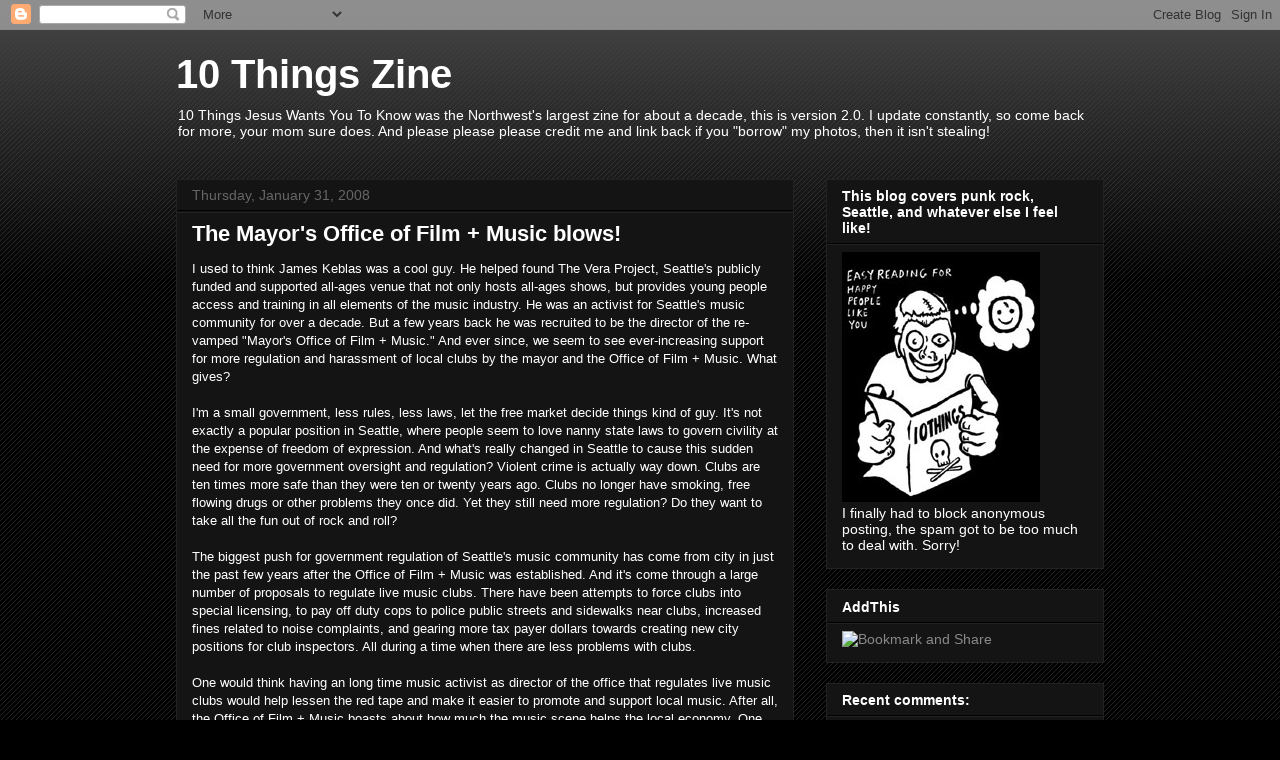

--- FILE ---
content_type: text/html; charset=UTF-8
request_url: https://10thingszine.blogspot.com/2008/01/mayors-office-of-film-music-blows.html?showComment=1201997340000
body_size: 18206
content:
<!DOCTYPE html>
<html class='v2' dir='ltr' lang='en-US'>
<head>
<link href='https://www.blogger.com/static/v1/widgets/335934321-css_bundle_v2.css' rel='stylesheet' type='text/css'/>
<meta content='width=1100' name='viewport'/>
<meta content='text/html; charset=UTF-8' http-equiv='Content-Type'/>
<meta content='blogger' name='generator'/>
<link href='https://10thingszine.blogspot.com/favicon.ico' rel='icon' type='image/x-icon'/>
<link href='http://10thingszine.blogspot.com/2008/01/mayors-office-of-film-music-blows.html' rel='canonical'/>
<link rel="alternate" type="application/atom+xml" title="10 Things Zine - Atom" href="https://10thingszine.blogspot.com/feeds/posts/default" />
<link rel="alternate" type="application/rss+xml" title="10 Things Zine - RSS" href="https://10thingszine.blogspot.com/feeds/posts/default?alt=rss" />
<link rel="service.post" type="application/atom+xml" title="10 Things Zine - Atom" href="https://www.blogger.com/feeds/6869535899744508416/posts/default" />

<link rel="alternate" type="application/atom+xml" title="10 Things Zine - Atom" href="https://10thingszine.blogspot.com/feeds/7111216984386618745/comments/default" />
<!--Can't find substitution for tag [blog.ieCssRetrofitLinks]-->
<meta content='http://10thingszine.blogspot.com/2008/01/mayors-office-of-film-music-blows.html' property='og:url'/>
<meta content='The Mayor&#39;s Office of Film + Music blows!' property='og:title'/>
<meta content='I used to think James Keblas was a cool guy. He helped found The Vera Project, Seattle&#39;s publicly funded and supported all-ages venue that n...' property='og:description'/>
<title>10 Things Zine: The Mayor's Office of Film + Music blows!</title>
<style id='page-skin-1' type='text/css'><!--
/*
-----------------------------------------------
Blogger Template Style
Name:     Awesome Inc.
Designer: Tina Chen
URL:      tinachen.org
----------------------------------------------- */
/* Content
----------------------------------------------- */
body {
font: normal normal 13px Arial, Tahoma, Helvetica, FreeSans, sans-serif;
color: #ffffff;
background: #000000 url(//www.blogblog.com/1kt/awesomeinc/body_background_dark.png) repeat scroll top left;
}
html body .content-outer {
min-width: 0;
max-width: 100%;
width: 100%;
}
a:link {
text-decoration: none;
color: #888888;
}
a:visited {
text-decoration: none;
color: #444444;
}
a:hover {
text-decoration: underline;
color: #cccccc;
}
.body-fauxcolumn-outer .cap-top {
position: absolute;
z-index: 1;
height: 276px;
width: 100%;
background: transparent url(//www.blogblog.com/1kt/awesomeinc/body_gradient_dark.png) repeat-x scroll top left;
_background-image: none;
}
/* Columns
----------------------------------------------- */
.content-inner {
padding: 0;
}
.header-inner .section {
margin: 0 16px;
}
.tabs-inner .section {
margin: 0 16px;
}
.main-inner {
padding-top: 30px;
}
.main-inner .column-center-inner,
.main-inner .column-left-inner,
.main-inner .column-right-inner {
padding: 0 5px;
}
*+html body .main-inner .column-center-inner {
margin-top: -30px;
}
#layout .main-inner .column-center-inner {
margin-top: 0;
}
/* Header
----------------------------------------------- */
.header-outer {
margin: 0 0 0 0;
background: transparent none repeat scroll 0 0;
}
.Header h1 {
font: normal bold 40px Arial, Tahoma, Helvetica, FreeSans, sans-serif;
color: #ffffff;
text-shadow: 0 0 -1px #000000;
}
.Header h1 a {
color: #ffffff;
}
.Header .description {
font: normal normal 14px Arial, Tahoma, Helvetica, FreeSans, sans-serif;
color: #ffffff;
}
.header-inner .Header .titlewrapper,
.header-inner .Header .descriptionwrapper {
padding-left: 0;
padding-right: 0;
margin-bottom: 0;
}
.header-inner .Header .titlewrapper {
padding-top: 22px;
}
/* Tabs
----------------------------------------------- */
.tabs-outer {
overflow: hidden;
position: relative;
background: #141414 none repeat scroll 0 0;
}
#layout .tabs-outer {
overflow: visible;
}
.tabs-cap-top, .tabs-cap-bottom {
position: absolute;
width: 100%;
border-top: 1px solid #222222;
}
.tabs-cap-bottom {
bottom: 0;
}
.tabs-inner .widget li a {
display: inline-block;
margin: 0;
padding: .6em 1.5em;
font: normal bold 14px Arial, Tahoma, Helvetica, FreeSans, sans-serif;
color: #ffffff;
border-top: 1px solid #222222;
border-bottom: 1px solid #222222;
border-left: 1px solid #222222;
height: 16px;
line-height: 16px;
}
.tabs-inner .widget li:last-child a {
border-right: 1px solid #222222;
}
.tabs-inner .widget li.selected a, .tabs-inner .widget li a:hover {
background: #444444 none repeat-x scroll 0 -100px;
color: #ffffff;
}
/* Headings
----------------------------------------------- */
h2 {
font: normal bold 14px Arial, Tahoma, Helvetica, FreeSans, sans-serif;
color: #ffffff;
}
/* Widgets
----------------------------------------------- */
.main-inner .section {
margin: 0 27px;
padding: 0;
}
.main-inner .column-left-outer,
.main-inner .column-right-outer {
margin-top: 0;
}
#layout .main-inner .column-left-outer,
#layout .main-inner .column-right-outer {
margin-top: 0;
}
.main-inner .column-left-inner,
.main-inner .column-right-inner {
background: transparent none repeat 0 0;
-moz-box-shadow: 0 0 0 rgba(0, 0, 0, .2);
-webkit-box-shadow: 0 0 0 rgba(0, 0, 0, .2);
-goog-ms-box-shadow: 0 0 0 rgba(0, 0, 0, .2);
box-shadow: 0 0 0 rgba(0, 0, 0, .2);
-moz-border-radius: 0;
-webkit-border-radius: 0;
-goog-ms-border-radius: 0;
border-radius: 0;
}
#layout .main-inner .column-left-inner,
#layout .main-inner .column-right-inner {
margin-top: 0;
}
.sidebar .widget {
font: normal normal 14px Arial, Tahoma, Helvetica, FreeSans, sans-serif;
color: #ffffff;
}
.sidebar .widget a:link {
color: #888888;
}
.sidebar .widget a:visited {
color: #444444;
}
.sidebar .widget a:hover {
color: #cccccc;
}
.sidebar .widget h2 {
text-shadow: 0 0 -1px #000000;
}
.main-inner .widget {
background-color: #141414;
border: 1px solid #222222;
padding: 0 15px 15px;
margin: 20px -16px;
-moz-box-shadow: 0 0 0 rgba(0, 0, 0, .2);
-webkit-box-shadow: 0 0 0 rgba(0, 0, 0, .2);
-goog-ms-box-shadow: 0 0 0 rgba(0, 0, 0, .2);
box-shadow: 0 0 0 rgba(0, 0, 0, .2);
-moz-border-radius: 0;
-webkit-border-radius: 0;
-goog-ms-border-radius: 0;
border-radius: 0;
}
.main-inner .widget h2 {
margin: 0 -15px;
padding: .6em 15px .5em;
border-bottom: 1px solid #000000;
}
.footer-inner .widget h2 {
padding: 0 0 .4em;
border-bottom: 1px solid #000000;
}
.main-inner .widget h2 + div, .footer-inner .widget h2 + div {
border-top: 1px solid #222222;
padding-top: 8px;
}
.main-inner .widget .widget-content {
margin: 0 -15px;
padding: 7px 15px 0;
}
.main-inner .widget ul, .main-inner .widget #ArchiveList ul.flat {
margin: -8px -15px 0;
padding: 0;
list-style: none;
}
.main-inner .widget #ArchiveList {
margin: -8px 0 0;
}
.main-inner .widget ul li, .main-inner .widget #ArchiveList ul.flat li {
padding: .5em 15px;
text-indent: 0;
color: #666666;
border-top: 1px solid #222222;
border-bottom: 1px solid #000000;
}
.main-inner .widget #ArchiveList ul li {
padding-top: .25em;
padding-bottom: .25em;
}
.main-inner .widget ul li:first-child, .main-inner .widget #ArchiveList ul.flat li:first-child {
border-top: none;
}
.main-inner .widget ul li:last-child, .main-inner .widget #ArchiveList ul.flat li:last-child {
border-bottom: none;
}
.post-body {
position: relative;
}
.main-inner .widget .post-body ul {
padding: 0 2.5em;
margin: .5em 0;
list-style: disc;
}
.main-inner .widget .post-body ul li {
padding: 0.25em 0;
margin-bottom: .25em;
color: #ffffff;
border: none;
}
.footer-inner .widget ul {
padding: 0;
list-style: none;
}
.widget .zippy {
color: #666666;
}
/* Posts
----------------------------------------------- */
body .main-inner .Blog {
padding: 0;
margin-bottom: 1em;
background-color: transparent;
border: none;
-moz-box-shadow: 0 0 0 rgba(0, 0, 0, 0);
-webkit-box-shadow: 0 0 0 rgba(0, 0, 0, 0);
-goog-ms-box-shadow: 0 0 0 rgba(0, 0, 0, 0);
box-shadow: 0 0 0 rgba(0, 0, 0, 0);
}
.main-inner .section:last-child .Blog:last-child {
padding: 0;
margin-bottom: 1em;
}
.main-inner .widget h2.date-header {
margin: 0 -15px 1px;
padding: 0 0 0 0;
font: normal normal 14px Arial, Tahoma, Helvetica, FreeSans, sans-serif;
color: #666666;
background: transparent none no-repeat scroll top left;
border-top: 0 solid #222222;
border-bottom: 1px solid #000000;
-moz-border-radius-topleft: 0;
-moz-border-radius-topright: 0;
-webkit-border-top-left-radius: 0;
-webkit-border-top-right-radius: 0;
border-top-left-radius: 0;
border-top-right-radius: 0;
position: static;
bottom: 100%;
right: 15px;
text-shadow: 0 0 -1px #000000;
}
.main-inner .widget h2.date-header span {
font: normal normal 14px Arial, Tahoma, Helvetica, FreeSans, sans-serif;
display: block;
padding: .5em 15px;
border-left: 0 solid #222222;
border-right: 0 solid #222222;
}
.date-outer {
position: relative;
margin: 30px 0 20px;
padding: 0 15px;
background-color: #141414;
border: 1px solid #222222;
-moz-box-shadow: 0 0 0 rgba(0, 0, 0, .2);
-webkit-box-shadow: 0 0 0 rgba(0, 0, 0, .2);
-goog-ms-box-shadow: 0 0 0 rgba(0, 0, 0, .2);
box-shadow: 0 0 0 rgba(0, 0, 0, .2);
-moz-border-radius: 0;
-webkit-border-radius: 0;
-goog-ms-border-radius: 0;
border-radius: 0;
}
.date-outer:first-child {
margin-top: 0;
}
.date-outer:last-child {
margin-bottom: 20px;
-moz-border-radius-bottomleft: 0;
-moz-border-radius-bottomright: 0;
-webkit-border-bottom-left-radius: 0;
-webkit-border-bottom-right-radius: 0;
-goog-ms-border-bottom-left-radius: 0;
-goog-ms-border-bottom-right-radius: 0;
border-bottom-left-radius: 0;
border-bottom-right-radius: 0;
}
.date-posts {
margin: 0 -15px;
padding: 0 15px;
clear: both;
}
.post-outer, .inline-ad {
border-top: 1px solid #222222;
margin: 0 -15px;
padding: 15px 15px;
}
.post-outer {
padding-bottom: 10px;
}
.post-outer:first-child {
padding-top: 0;
border-top: none;
}
.post-outer:last-child, .inline-ad:last-child {
border-bottom: none;
}
.post-body {
position: relative;
}
.post-body img {
padding: 8px;
background: #222222;
border: 1px solid transparent;
-moz-box-shadow: 0 0 0 rgba(0, 0, 0, .2);
-webkit-box-shadow: 0 0 0 rgba(0, 0, 0, .2);
box-shadow: 0 0 0 rgba(0, 0, 0, .2);
-moz-border-radius: 0;
-webkit-border-radius: 0;
border-radius: 0;
}
h3.post-title, h4 {
font: normal bold 22px Arial, Tahoma, Helvetica, FreeSans, sans-serif;
color: #ffffff;
}
h3.post-title a {
font: normal bold 22px Arial, Tahoma, Helvetica, FreeSans, sans-serif;
color: #ffffff;
}
h3.post-title a:hover {
color: #cccccc;
text-decoration: underline;
}
.post-header {
margin: 0 0 1em;
}
.post-body {
line-height: 1.4;
}
.post-outer h2 {
color: #ffffff;
}
.post-footer {
margin: 1.5em 0 0;
}
#blog-pager {
padding: 15px;
font-size: 120%;
background-color: #141414;
border: 1px solid #222222;
-moz-box-shadow: 0 0 0 rgba(0, 0, 0, .2);
-webkit-box-shadow: 0 0 0 rgba(0, 0, 0, .2);
-goog-ms-box-shadow: 0 0 0 rgba(0, 0, 0, .2);
box-shadow: 0 0 0 rgba(0, 0, 0, .2);
-moz-border-radius: 0;
-webkit-border-radius: 0;
-goog-ms-border-radius: 0;
border-radius: 0;
-moz-border-radius-topleft: 0;
-moz-border-radius-topright: 0;
-webkit-border-top-left-radius: 0;
-webkit-border-top-right-radius: 0;
-goog-ms-border-top-left-radius: 0;
-goog-ms-border-top-right-radius: 0;
border-top-left-radius: 0;
border-top-right-radius-topright: 0;
margin-top: 1em;
}
.blog-feeds, .post-feeds {
margin: 1em 0;
text-align: center;
color: #ffffff;
}
.blog-feeds a, .post-feeds a {
color: #888888;
}
.blog-feeds a:visited, .post-feeds a:visited {
color: #444444;
}
.blog-feeds a:hover, .post-feeds a:hover {
color: #cccccc;
}
.post-outer .comments {
margin-top: 2em;
}
/* Comments
----------------------------------------------- */
.comments .comments-content .icon.blog-author {
background-repeat: no-repeat;
background-image: url([data-uri]);
}
.comments .comments-content .loadmore a {
border-top: 1px solid #222222;
border-bottom: 1px solid #222222;
}
.comments .continue {
border-top: 2px solid #222222;
}
/* Footer
----------------------------------------------- */
.footer-outer {
margin: -0 0 -1px;
padding: 0 0 0;
color: #ffffff;
overflow: hidden;
}
.footer-fauxborder-left {
border-top: 1px solid #222222;
background: #141414 none repeat scroll 0 0;
-moz-box-shadow: 0 0 0 rgba(0, 0, 0, .2);
-webkit-box-shadow: 0 0 0 rgba(0, 0, 0, .2);
-goog-ms-box-shadow: 0 0 0 rgba(0, 0, 0, .2);
box-shadow: 0 0 0 rgba(0, 0, 0, .2);
margin: 0 -0;
}
/* Mobile
----------------------------------------------- */
body.mobile {
background-size: auto;
}
.mobile .body-fauxcolumn-outer {
background: transparent none repeat scroll top left;
}
*+html body.mobile .main-inner .column-center-inner {
margin-top: 0;
}
.mobile .main-inner .widget {
padding: 0 0 15px;
}
.mobile .main-inner .widget h2 + div,
.mobile .footer-inner .widget h2 + div {
border-top: none;
padding-top: 0;
}
.mobile .footer-inner .widget h2 {
padding: 0.5em 0;
border-bottom: none;
}
.mobile .main-inner .widget .widget-content {
margin: 0;
padding: 7px 0 0;
}
.mobile .main-inner .widget ul,
.mobile .main-inner .widget #ArchiveList ul.flat {
margin: 0 -15px 0;
}
.mobile .main-inner .widget h2.date-header {
right: 0;
}
.mobile .date-header span {
padding: 0.4em 0;
}
.mobile .date-outer:first-child {
margin-bottom: 0;
border: 1px solid #222222;
-moz-border-radius-topleft: 0;
-moz-border-radius-topright: 0;
-webkit-border-top-left-radius: 0;
-webkit-border-top-right-radius: 0;
-goog-ms-border-top-left-radius: 0;
-goog-ms-border-top-right-radius: 0;
border-top-left-radius: 0;
border-top-right-radius: 0;
}
.mobile .date-outer {
border-color: #222222;
border-width: 0 1px 1px;
}
.mobile .date-outer:last-child {
margin-bottom: 0;
}
.mobile .main-inner {
padding: 0;
}
.mobile .header-inner .section {
margin: 0;
}
.mobile .post-outer, .mobile .inline-ad {
padding: 5px 0;
}
.mobile .tabs-inner .section {
margin: 0 10px;
}
.mobile .main-inner .widget h2 {
margin: 0;
padding: 0;
}
.mobile .main-inner .widget h2.date-header span {
padding: 0;
}
.mobile .main-inner .widget .widget-content {
margin: 0;
padding: 7px 0 0;
}
.mobile #blog-pager {
border: 1px solid transparent;
background: #141414 none repeat scroll 0 0;
}
.mobile .main-inner .column-left-inner,
.mobile .main-inner .column-right-inner {
background: transparent none repeat 0 0;
-moz-box-shadow: none;
-webkit-box-shadow: none;
-goog-ms-box-shadow: none;
box-shadow: none;
}
.mobile .date-posts {
margin: 0;
padding: 0;
}
.mobile .footer-fauxborder-left {
margin: 0;
border-top: inherit;
}
.mobile .main-inner .section:last-child .Blog:last-child {
margin-bottom: 0;
}
.mobile-index-contents {
color: #ffffff;
}
.mobile .mobile-link-button {
background: #888888 none repeat scroll 0 0;
}
.mobile-link-button a:link, .mobile-link-button a:visited {
color: #ffffff;
}
.mobile .tabs-inner .PageList .widget-content {
background: transparent;
border-top: 1px solid;
border-color: #222222;
color: #ffffff;
}
.mobile .tabs-inner .PageList .widget-content .pagelist-arrow {
border-left: 1px solid #222222;
}

--></style>
<style id='template-skin-1' type='text/css'><!--
body {
min-width: 960px;
}
.content-outer, .content-fauxcolumn-outer, .region-inner {
min-width: 960px;
max-width: 960px;
_width: 960px;
}
.main-inner .columns {
padding-left: 0;
padding-right: 310px;
}
.main-inner .fauxcolumn-center-outer {
left: 0;
right: 310px;
/* IE6 does not respect left and right together */
_width: expression(this.parentNode.offsetWidth -
parseInt("0") -
parseInt("310px") + 'px');
}
.main-inner .fauxcolumn-left-outer {
width: 0;
}
.main-inner .fauxcolumn-right-outer {
width: 310px;
}
.main-inner .column-left-outer {
width: 0;
right: 100%;
margin-left: -0;
}
.main-inner .column-right-outer {
width: 310px;
margin-right: -310px;
}
#layout {
min-width: 0;
}
#layout .content-outer {
min-width: 0;
width: 800px;
}
#layout .region-inner {
min-width: 0;
width: auto;
}
body#layout div.add_widget {
padding: 8px;
}
body#layout div.add_widget a {
margin-left: 32px;
}
--></style>
<link href='https://www.blogger.com/dyn-css/authorization.css?targetBlogID=6869535899744508416&amp;zx=98bd2ea0-e234-45da-8b1c-2092c706f424' media='none' onload='if(media!=&#39;all&#39;)media=&#39;all&#39;' rel='stylesheet'/><noscript><link href='https://www.blogger.com/dyn-css/authorization.css?targetBlogID=6869535899744508416&amp;zx=98bd2ea0-e234-45da-8b1c-2092c706f424' rel='stylesheet'/></noscript>
<meta name='google-adsense-platform-account' content='ca-host-pub-1556223355139109'/>
<meta name='google-adsense-platform-domain' content='blogspot.com'/>

</head>
<body class='loading variant-dark'>
<div class='navbar section' id='navbar' name='Navbar'><div class='widget Navbar' data-version='1' id='Navbar1'><script type="text/javascript">
    function setAttributeOnload(object, attribute, val) {
      if(window.addEventListener) {
        window.addEventListener('load',
          function(){ object[attribute] = val; }, false);
      } else {
        window.attachEvent('onload', function(){ object[attribute] = val; });
      }
    }
  </script>
<div id="navbar-iframe-container"></div>
<script type="text/javascript" src="https://apis.google.com/js/platform.js"></script>
<script type="text/javascript">
      gapi.load("gapi.iframes:gapi.iframes.style.bubble", function() {
        if (gapi.iframes && gapi.iframes.getContext) {
          gapi.iframes.getContext().openChild({
              url: 'https://www.blogger.com/navbar/6869535899744508416?po\x3d7111216984386618745\x26origin\x3dhttps://10thingszine.blogspot.com',
              where: document.getElementById("navbar-iframe-container"),
              id: "navbar-iframe"
          });
        }
      });
    </script><script type="text/javascript">
(function() {
var script = document.createElement('script');
script.type = 'text/javascript';
script.src = '//pagead2.googlesyndication.com/pagead/js/google_top_exp.js';
var head = document.getElementsByTagName('head')[0];
if (head) {
head.appendChild(script);
}})();
</script>
</div></div>
<div class='body-fauxcolumns'>
<div class='fauxcolumn-outer body-fauxcolumn-outer'>
<div class='cap-top'>
<div class='cap-left'></div>
<div class='cap-right'></div>
</div>
<div class='fauxborder-left'>
<div class='fauxborder-right'></div>
<div class='fauxcolumn-inner'>
</div>
</div>
<div class='cap-bottom'>
<div class='cap-left'></div>
<div class='cap-right'></div>
</div>
</div>
</div>
<div class='content'>
<div class='content-fauxcolumns'>
<div class='fauxcolumn-outer content-fauxcolumn-outer'>
<div class='cap-top'>
<div class='cap-left'></div>
<div class='cap-right'></div>
</div>
<div class='fauxborder-left'>
<div class='fauxborder-right'></div>
<div class='fauxcolumn-inner'>
</div>
</div>
<div class='cap-bottom'>
<div class='cap-left'></div>
<div class='cap-right'></div>
</div>
</div>
</div>
<div class='content-outer'>
<div class='content-cap-top cap-top'>
<div class='cap-left'></div>
<div class='cap-right'></div>
</div>
<div class='fauxborder-left content-fauxborder-left'>
<div class='fauxborder-right content-fauxborder-right'></div>
<div class='content-inner'>
<header>
<div class='header-outer'>
<div class='header-cap-top cap-top'>
<div class='cap-left'></div>
<div class='cap-right'></div>
</div>
<div class='fauxborder-left header-fauxborder-left'>
<div class='fauxborder-right header-fauxborder-right'></div>
<div class='region-inner header-inner'>
<div class='header section' id='header' name='Header'><div class='widget Header' data-version='1' id='Header1'>
<div id='header-inner'>
<div class='titlewrapper'>
<h1 class='title'>
<a href='https://10thingszine.blogspot.com/'>
10 Things Zine
</a>
</h1>
</div>
<div class='descriptionwrapper'>
<p class='description'><span>10 Things Jesus Wants You To Know was the Northwest's largest zine for about a decade, this is version 2.0. I update constantly, so come back for more, your mom sure does. And please please please credit me and link back if you "borrow" my photos, then it isn't stealing!</span></p>
</div>
</div>
</div></div>
</div>
</div>
<div class='header-cap-bottom cap-bottom'>
<div class='cap-left'></div>
<div class='cap-right'></div>
</div>
</div>
</header>
<div class='tabs-outer'>
<div class='tabs-cap-top cap-top'>
<div class='cap-left'></div>
<div class='cap-right'></div>
</div>
<div class='fauxborder-left tabs-fauxborder-left'>
<div class='fauxborder-right tabs-fauxborder-right'></div>
<div class='region-inner tabs-inner'>
<div class='tabs no-items section' id='crosscol' name='Cross-Column'></div>
<div class='tabs no-items section' id='crosscol-overflow' name='Cross-Column 2'></div>
</div>
</div>
<div class='tabs-cap-bottom cap-bottom'>
<div class='cap-left'></div>
<div class='cap-right'></div>
</div>
</div>
<div class='main-outer'>
<div class='main-cap-top cap-top'>
<div class='cap-left'></div>
<div class='cap-right'></div>
</div>
<div class='fauxborder-left main-fauxborder-left'>
<div class='fauxborder-right main-fauxborder-right'></div>
<div class='region-inner main-inner'>
<div class='columns fauxcolumns'>
<div class='fauxcolumn-outer fauxcolumn-center-outer'>
<div class='cap-top'>
<div class='cap-left'></div>
<div class='cap-right'></div>
</div>
<div class='fauxborder-left'>
<div class='fauxborder-right'></div>
<div class='fauxcolumn-inner'>
</div>
</div>
<div class='cap-bottom'>
<div class='cap-left'></div>
<div class='cap-right'></div>
</div>
</div>
<div class='fauxcolumn-outer fauxcolumn-left-outer'>
<div class='cap-top'>
<div class='cap-left'></div>
<div class='cap-right'></div>
</div>
<div class='fauxborder-left'>
<div class='fauxborder-right'></div>
<div class='fauxcolumn-inner'>
</div>
</div>
<div class='cap-bottom'>
<div class='cap-left'></div>
<div class='cap-right'></div>
</div>
</div>
<div class='fauxcolumn-outer fauxcolumn-right-outer'>
<div class='cap-top'>
<div class='cap-left'></div>
<div class='cap-right'></div>
</div>
<div class='fauxborder-left'>
<div class='fauxborder-right'></div>
<div class='fauxcolumn-inner'>
</div>
</div>
<div class='cap-bottom'>
<div class='cap-left'></div>
<div class='cap-right'></div>
</div>
</div>
<!-- corrects IE6 width calculation -->
<div class='columns-inner'>
<div class='column-center-outer'>
<div class='column-center-inner'>
<div class='main section' id='main' name='Main'><div class='widget Blog' data-version='1' id='Blog1'>
<div class='blog-posts hfeed'>

          <div class="date-outer">
        
<h2 class='date-header'><span>Thursday, January 31, 2008</span></h2>

          <div class="date-posts">
        
<div class='post-outer'>
<div class='post hentry uncustomized-post-template' itemprop='blogPost' itemscope='itemscope' itemtype='http://schema.org/BlogPosting'>
<meta content='6869535899744508416' itemprop='blogId'/>
<meta content='7111216984386618745' itemprop='postId'/>
<a name='7111216984386618745'></a>
<h3 class='post-title entry-title' itemprop='name'>
The Mayor's Office of Film + Music blows!
</h3>
<div class='post-header'>
<div class='post-header-line-1'></div>
</div>
<div class='post-body entry-content' id='post-body-7111216984386618745' itemprop='description articleBody'>
I used to think James Keblas was a cool guy. He helped found The Vera Project, Seattle's publicly funded and supported all-ages venue that not only hosts all-ages shows, but provides young people access and training in all elements of the music industry. He was an activist for Seattle's music community for over a decade. But a few years back he was recruited to be the director of the re-vamped "Mayor's Office of Film + Music." And ever since, we seem to see ever-increasing support for more regulation and harassment of local clubs by the mayor and the Office of Film + Music. What gives?<br /><br />I'm a small government, less rules, less laws, let the free market decide things kind of guy. It's not exactly a popular position in Seattle, where people seem to love nanny state laws to govern civility at the expense of freedom of expression. And what's really changed in Seattle to cause this sudden need for more government oversight and regulation? Violent crime is actually way down. Clubs are ten times more safe than they were ten or twenty years ago. Clubs no longer have smoking, free flowing drugs or other problems they once did. Yet they still need more regulation? Do they want to take all the fun out of rock and roll?<br /><br />The biggest push for government regulation of Seattle's music community has come from city in just the past few years after the Office of Film + Music was established. And it's come through a large number of proposals to regulate live music clubs. There have been attempts to force clubs into special licensing, to pay off duty cops to police public streets and sidewalks near clubs, increased fines related to noise complaints, and gearing more tax payer dollars towards creating new city positions for club inspectors. All during a time when there are less problems with clubs.<br /><br />One would think having an long time music activist as director of the office that regulates live music clubs would help lessen the red tape and make it easier to promote and support local music. After all, the Office of Film + Music boasts about how much the music scene helps the local economy. One would hope Keblas would be working against increased club regulations and provide a buffer between the Mayor and the music scene. Sadly, things definitely seem to have gotten worse in the last couple years, rather than better. <span style="font-style:italic;">Is this what it feels like when a small local band you've grown up with sells out?</span> <span style="font-style:italic;">Or when your highschool drug dealer becomes a cop?</span> The transformation from music community advocate to music club cop has been... well... disappointing. Am I making too big of a deal out of the actions of this office in recent years? Maybe.<br /><br />Want to see you your tax dollars at work? Check out the job listing for <a href="http://wald1.seattle.gov/personnel/employmentsystem/PostingDetails.aspx?postingID=11fbe5f1-33bf-470b-a477-5f16c7557c36">Nightlife Regulatory Coordinator</a>. Apparently we are willing to spend $40 an hour for someone to "Design and implement a comprehensive regulatory program regarding nightlife establishments in the City of Seattle which includes outreach, technical assistance and enforcement efforts. Current efforts regarding nightlife are spread across numerous departments and are poorly monitored, coordinated and implemented." This person will "Coordinate the activities of the Joint Enforcement Team (JET), an interdepartmental team responsible for the regulation of the nightlife industry to ensure a safe and vibrant nightlife in the City.  Identify and forward policy recommendations to the JET Policy/Action Team and defend those recommendations." It's a $75,000 a year city job, not bad pay for regulating and harassing local clubs! Just to put it in perspective, the new <span style="font-weight:bold;">Club Czar</span> will be paid a higher salary than your average Seattle teacher, librarian, UW college professor or local nurse. Do you think that's fair? Do you want to see your tax dollars spent on this new position, when we already have building inspectors, fire marshals and police doing the job adequately?<br /><br />Ironically enough, <span style="font-weight:bold;">the Mayor's Office of Film + Music hosted it's first <a href="http://seattle.gov/filmandmusic/happyhour">monthly happy hour</a> last night... AT A NIGHT CLUB!</span> "This will be a great time to learn more about the Film + Music Office, meet new people in our music and film industries and discuss current issues spanning film and music in Seattle." Or so was the plan... the turn out at Moe's however was lackluster and some local music club owners and bookers weren't even invited, so the very real issues that have been everywhere in the Seattle press and most on club owner and music fans' minds over the past year regarding new nightlife ordinances and regulations didn't get aired. Maybe next month? Maybe the real music community can show up in bigger numbers and give Mr. Keblas and his office a piece of their mind.<br /><span style="font-style:italic;"><br />ps- To the Mayor's Office of Film + Music, generally when you throw a happy hour you at least have some free food, if not free drinks. I can't see being stingy on a couple veggie platters when you are so willing to spend hundreds of thousands of dollars on government bureaucracy, nightclub regulations and their enforcement.</span>
<div style='clear: both;'></div>
</div>
<div class='post-footer'>
<div class='post-footer-line post-footer-line-1'>
<span class='post-author vcard'>
</span>
<span class='post-timestamp'>
</span>
<span class='post-comment-link'>
</span>
<span class='post-icons'>
<span class='item-action'>
<a href='https://www.blogger.com/email-post/6869535899744508416/7111216984386618745' title='Email Post'>
<img alt='' class='icon-action' height='13' src='https://resources.blogblog.com/img/icon18_email.gif' width='18'/>
</a>
</span>
<span class='item-control blog-admin pid-487823239'>
<a href='https://www.blogger.com/post-edit.g?blogID=6869535899744508416&postID=7111216984386618745&from=pencil' title='Edit Post'>
<img alt='' class='icon-action' height='18' src='https://resources.blogblog.com/img/icon18_edit_allbkg.gif' width='18'/>
</a>
</span>
</span>
<div class='post-share-buttons goog-inline-block'>
<a class='goog-inline-block share-button sb-email' href='https://www.blogger.com/share-post.g?blogID=6869535899744508416&postID=7111216984386618745&target=email' target='_blank' title='Email This'><span class='share-button-link-text'>Email This</span></a><a class='goog-inline-block share-button sb-blog' href='https://www.blogger.com/share-post.g?blogID=6869535899744508416&postID=7111216984386618745&target=blog' onclick='window.open(this.href, "_blank", "height=270,width=475"); return false;' target='_blank' title='BlogThis!'><span class='share-button-link-text'>BlogThis!</span></a><a class='goog-inline-block share-button sb-twitter' href='https://www.blogger.com/share-post.g?blogID=6869535899744508416&postID=7111216984386618745&target=twitter' target='_blank' title='Share to X'><span class='share-button-link-text'>Share to X</span></a><a class='goog-inline-block share-button sb-facebook' href='https://www.blogger.com/share-post.g?blogID=6869535899744508416&postID=7111216984386618745&target=facebook' onclick='window.open(this.href, "_blank", "height=430,width=640"); return false;' target='_blank' title='Share to Facebook'><span class='share-button-link-text'>Share to Facebook</span></a><a class='goog-inline-block share-button sb-pinterest' href='https://www.blogger.com/share-post.g?blogID=6869535899744508416&postID=7111216984386618745&target=pinterest' target='_blank' title='Share to Pinterest'><span class='share-button-link-text'>Share to Pinterest</span></a>
</div>
</div>
<div class='post-footer-line post-footer-line-2'>
<span class='post-labels'>
</span>
</div>
<div class='post-footer-line post-footer-line-3'>
<span class='post-location'>
</span>
</div>
</div>
</div>
<div class='comments' id='comments'>
<a name='comments'></a>
<h4>4 comments:</h4>
<div id='Blog1_comments-block-wrapper'>
<dl class='avatar-comment-indent' id='comments-block'>
<dt class='comment-author ' id='c3301628817411784409'>
<a name='c3301628817411784409'></a>
<div class="avatar-image-container avatar-stock"><span dir="ltr"><img src="//resources.blogblog.com/img/blank.gif" width="35" height="35" alt="" title="Anonymous">

</span></div>
Anonymous
said...
</dt>
<dd class='comment-body' id='Blog1_cmt-3301628817411784409'>
<p>
Hi Dan,<BR/><BR/>Thanks for slamming me without making a phone call first or finding out more information.  You're totally right about me - now that I got this job I totally don't care about my hometown or the music scene that is part of my life's work.  What are you thinking?  I work my ass off every day on behalf of music in Seattle.  Where have you been?  I didn't see you at one Council hearing on the license issue.  I don't see you at SNMA meetings.  And for the record, the Happy Hour events have been going on since August and I have received significant feedback on their networking effectiveness.  Maybe I should have known the only thing that gets you away from your keyboard is free booze and food.  I guess I won't be seeing you around.<BR/><BR/>James
</p>
</dd>
<dd class='comment-footer'>
<span class='comment-timestamp'>
<a href='https://10thingszine.blogspot.com/2008/01/mayors-office-of-film-music-blows.html?showComment=1201997340000#c3301628817411784409' title='comment permalink'>
February 2, 2008 at 4:09&#8239;PM
</a>
<span class='item-control blog-admin pid-690211819'>
<a class='comment-delete' href='https://www.blogger.com/comment/delete/6869535899744508416/3301628817411784409' title='Delete Comment'>
<img src='https://resources.blogblog.com/img/icon_delete13.gif'/>
</a>
</span>
</span>
</dd>
<dt class='comment-author blog-author' id='c8071736204197637318'>
<a name='c8071736204197637318'></a>
<div class="avatar-image-container vcard"><span dir="ltr"><a href="https://www.blogger.com/profile/01534869021494671522" target="" rel="nofollow" onclick="" class="avatar-hovercard" id="av-8071736204197637318-01534869021494671522"><img src="https://resources.blogblog.com/img/blank.gif" width="35" height="35" class="delayLoad" style="display: none;" longdesc="//3.bp.blogspot.com/_Nsv75Vt-e3c/SZ6cQYLpx_I/AAAAAAAAACo/dlJAMLJ_h20/S45-s35/gse_multipart63074.jpg" alt="" title="Dan 10Things">

<noscript><img src="//3.bp.blogspot.com/_Nsv75Vt-e3c/SZ6cQYLpx_I/AAAAAAAAACo/dlJAMLJ_h20/S45-s35/gse_multipart63074.jpg" width="35" height="35" class="photo" alt=""></noscript></a></span></div>
<a href='https://www.blogger.com/profile/01534869021494671522' rel='nofollow'>Dan 10Things</a>
said...
</dt>
<dd class='comment-body' id='Blog1_cmt-8071736204197637318'>
<p>
You failed to address the core issues I brought up. And I don't buy the idea that people must attend a council hearing to have an opinion on nightclub regulations or how our tax dollars are spent.<BR/><BR/>Look, I absolutely know you work hard for the music community. I praised your work in my rant and didn't discount it in any way. But, it's also your job, the Mayor's Office of Film + Music is a publicly funded office, and you are the public face of that office. Music fans and taxpayers have every right to be disappointed in all the nightlife regulation proposals and the overpriced Club Czar position. I'm not saying anything new here, you know people are talking about these issues. And I think more people should express their disappointment publicly, rather than in phone calls or behind the scenes conversations.<BR/><BR/>Believe me, I'd much rather you told me I was wrong, there won't be a 75K Club Czar position and you've really worked hard to kill all the nightclub regulations, rather than only be able to tell me I'm wrong about something trivial like when the happy hours started.<BR/><BR/>For people interested in helping fight the city's recent push for nightclub regulations, new noise ordinances, new safety requirements, and new admission tax rules, check out the Seattle Nightlife and Music Association: seattlenma.org. Government is not your partner in rock'n'roll.
</p>
</dd>
<dd class='comment-footer'>
<span class='comment-timestamp'>
<a href='https://10thingszine.blogspot.com/2008/01/mayors-office-of-film-music-blows.html?showComment=1202002920000#c8071736204197637318' title='comment permalink'>
February 2, 2008 at 5:42&#8239;PM
</a>
<span class='item-control blog-admin pid-487823239'>
<a class='comment-delete' href='https://www.blogger.com/comment/delete/6869535899744508416/8071736204197637318' title='Delete Comment'>
<img src='https://resources.blogblog.com/img/icon_delete13.gif'/>
</a>
</span>
</span>
</dd>
<dt class='comment-author ' id='c8168217487442625876'>
<a name='c8168217487442625876'></a>
<div class="avatar-image-container avatar-stock"><span dir="ltr"><img src="//resources.blogblog.com/img/blank.gif" width="35" height="35" alt="" title="Anonymous">

</span></div>
Anonymous
said...
</dt>
<dd class='comment-body' id='Blog1_cmt-8168217487442625876'>
<p>
I don't think there's anything wrong with regulating nightlife. Sure it's been safer since the past but it's because the City of Seattle has stepped up to make it a safer place for ALL AGES. Music needs to be enjoyed by everyone in a safe place; more people would be willing to participate if they know they won't be shot outside of a club by a loony fan. <BR/><BR/>And regulating the clubs themselves isn't a bad idea. Many club managers, bookers, and owners are out to screw bands over, Chop Suey being a great example. If someone doesn't regulate these messy business tactics our favorite bands won't be making enough money to come back.<BR/><BR/>James I think you're doing a great job, introducing people not only to the rock world but encouraging citizens of Seattle to expand their music tastes. Happy hour has been a fantastic way to meet people, pick their brains and learn more about our city, our music, and our films. <BR/><BR/>Dan please keep attending the happy hours and keeping the conversation open. It's always good to hear the other side. Maybe you will even find supporters for your ideas.
</p>
</dd>
<dd class='comment-footer'>
<span class='comment-timestamp'>
<a href='https://10thingszine.blogspot.com/2008/01/mayors-office-of-film-music-blows.html?showComment=1216317360000#c8168217487442625876' title='comment permalink'>
July 17, 2008 at 10:56&#8239;AM
</a>
<span class='item-control blog-admin pid-690211819'>
<a class='comment-delete' href='https://www.blogger.com/comment/delete/6869535899744508416/8168217487442625876' title='Delete Comment'>
<img src='https://resources.blogblog.com/img/icon_delete13.gif'/>
</a>
</span>
</span>
</dd>
<dt class='comment-author blog-author' id='c7584028112234841776'>
<a name='c7584028112234841776'></a>
<div class="avatar-image-container vcard"><span dir="ltr"><a href="https://www.blogger.com/profile/01534869021494671522" target="" rel="nofollow" onclick="" class="avatar-hovercard" id="av-7584028112234841776-01534869021494671522"><img src="https://resources.blogblog.com/img/blank.gif" width="35" height="35" class="delayLoad" style="display: none;" longdesc="//3.bp.blogspot.com/_Nsv75Vt-e3c/SZ6cQYLpx_I/AAAAAAAAACo/dlJAMLJ_h20/S45-s35/gse_multipart63074.jpg" alt="" title="Dan 10Things">

<noscript><img src="//3.bp.blogspot.com/_Nsv75Vt-e3c/SZ6cQYLpx_I/AAAAAAAAACo/dlJAMLJ_h20/S45-s35/gse_multipart63074.jpg" width="35" height="35" class="photo" alt=""></noscript></a></span></div>
<a href='https://www.blogger.com/profile/01534869021494671522' rel='nofollow'>Dan 10Things</a>
said...
</dt>
<dd class='comment-body' id='Blog1_cmt-7584028112234841776'>
<p>
Lidia, I think it's naive to think that the current way the mayor and our city is regulating and harassing clubs will do anything to help bands. And who fears going to club because they may get shot anyway? Anyone besides you?<BR/><BR/>I think if you talk to bands, club owners and music fans, the vast majority favor more music and artistic freedom and wish city government would keep it's hands out of our music community as much as possible. It's hard enough to keep a rock club alive these days (see the Crocodile and King Cobra's recent struggles for example, or large corporations buying struggling clubs like Chop Suey and the two Showbox locations) without government bearing down on clubs.<BR/><BR/>There was a great article about this recently in the Seattle Times by Jonathan Zwickel that addressed some of this, he pretty much spelled it out:<BR/><BR/><B>"Where there were once positive relationships between police and local concert venues, now venues operate in fear of noise and capacity violations and the fines they bring. Venue employees are called upon to enforce infantile state liquor laws, such as the one that bars adult performers from drinking alcohol while performing, by city cops patrolling clubs. Noise violations occur where none have occurred before, shutting down long-standing music nights. Consensus among the industry: It's more difficult to live in Seattle as a musician, promoter or club owner than just a few years ago. And nightlife is suffering."</B><BR/><BR/>Read the whole article here:<BR/>http://seattletimes.nwsource.com/html/musicnightlife/2008057827_nite18.html<BR/><BR/>While you and city officials may not feel the impact oppressive governing of our live music clubs is having, you and Keblas are in the minority. I'm not saying anything that club owners, music fans, bands, and local newspapers aren't also saying.
</p>
</dd>
<dd class='comment-footer'>
<span class='comment-timestamp'>
<a href='https://10thingszine.blogspot.com/2008/01/mayors-office-of-film-music-blows.html?showComment=1216940280000#c7584028112234841776' title='comment permalink'>
July 24, 2008 at 3:58&#8239;PM
</a>
<span class='item-control blog-admin pid-487823239'>
<a class='comment-delete' href='https://www.blogger.com/comment/delete/6869535899744508416/7584028112234841776' title='Delete Comment'>
<img src='https://resources.blogblog.com/img/icon_delete13.gif'/>
</a>
</span>
</span>
</dd>
</dl>
</div>
<p class='comment-footer'>
<a href='https://www.blogger.com/comment/fullpage/post/6869535899744508416/7111216984386618745' onclick=''>Post a Comment</a>
</p>
</div>
</div>

        </div></div>
      
</div>
<div class='blog-pager' id='blog-pager'>
<span id='blog-pager-newer-link'>
<a class='blog-pager-newer-link' href='https://10thingszine.blogspot.com/2008/02/more-epoxies-photos.html' id='Blog1_blog-pager-newer-link' title='Newer Post'>Newer Post</a>
</span>
<span id='blog-pager-older-link'>
<a class='blog-pager-older-link' href='https://10thingszine.blogspot.com/2008/01/mexican-blackbirds.html' id='Blog1_blog-pager-older-link' title='Older Post'>Older Post</a>
</span>
<a class='home-link' href='https://10thingszine.blogspot.com/'>Home</a>
</div>
<div class='clear'></div>
<div class='post-feeds'>
<div class='feed-links'>
Subscribe to:
<a class='feed-link' href='https://10thingszine.blogspot.com/feeds/7111216984386618745/comments/default' target='_blank' type='application/atom+xml'>Post Comments (Atom)</a>
</div>
</div>
</div></div>
</div>
</div>
<div class='column-left-outer'>
<div class='column-left-inner'>
<aside>
</aside>
</div>
</div>
<div class='column-right-outer'>
<div class='column-right-inner'>
<aside>
<div class='sidebar section' id='sidebar-right-1'><div class='widget Image' data-version='1' id='Image1'>
<h2>This blog covers punk rock, Seattle, and whatever else I feel like!</h2>
<div class='widget-content'>
<img alt='This blog covers punk rock, Seattle, and whatever else I feel like!' height='250' id='Image1_img' src='https://blogger.googleusercontent.com/img/b/R29vZ2xl/AVvXsEjjoMLrGZ2Owp5JdC9xmljgX8kXOmahQc2p61PrIiv-Jchm7YI0P5ycQ8JfE7we55ZKb_vNzw1ijkto3Y63EJysysWg4HZalPc-p3BPV2vx57UvdFwj1W2KvXiQYaXnXmj78BArvgzN4Co/s1600/10+Things+easy+reading+small.JPG' width='198'/>
<br/>
<span class='caption'>I finally had to block anonymous posting, the spam got to be too much to deal with. Sorry!</span>
</div>
<div class='clear'></div>
</div><div class='widget HTML' data-version='1' id='HTML3'>
<h2 class='title'>AddThis</h2>
<div class='widget-content'>
<div><a class="addthis_button" href="http://www.addthis.com/bookmark.php?v=250&amp;pub=xa-4a89caf045a01a17"><img width="125" alt="Bookmark and Share" style="border:0" src="https://lh3.googleusercontent.com/blogger_img_proxy/AEn0k_tWssBu3X3iBmKmco4EmUFnLfruBh4mrspJZH8VY6eLIszFcYpxUbhs835mGLO2-Is5cmfEE6pomT78SoQzCDc_UBwEDUD5epKyjfnACerv70vsNA=s0-d" height="16"></a><script src="//s7.addthis.com/js/250/addthis_widget.js?pub=xa-4a89caf045a01a17" type="text/javascript"></script></div>
</div>
<div class='clear'></div>
</div><div class='widget Feed' data-version='1' id='Feed1'>
<h2>Recent comments:</h2>
<div class='widget-content' id='Feed1_feedItemListDisplay'>
<span style='filter: alpha(25); opacity: 0.25;'>
<a href='http://10thingszine.blogspot.com/feeds/comments/default'>Loading...</a>
</span>
</div>
<div class='clear'></div>
</div><div class='widget BlogArchive' data-version='1' id='BlogArchive1'>
<h2>Article Archive</h2>
<div class='widget-content'>
<div id='ArchiveList'>
<div id='BlogArchive1_ArchiveList'>
<ul class='hierarchy'>
<li class='archivedate collapsed'>
<a class='toggle' href='javascript:void(0)'>
<span class='zippy'>

        &#9658;&#160;
      
</span>
</a>
<a class='post-count-link' href='https://10thingszine.blogspot.com/2010/'>
2010
</a>
<span class='post-count' dir='ltr'>(32)</span>
<ul class='hierarchy'>
<li class='archivedate collapsed'>
<a class='toggle' href='javascript:void(0)'>
<span class='zippy'>

        &#9658;&#160;
      
</span>
</a>
<a class='post-count-link' href='https://10thingszine.blogspot.com/2010/10/'>
October
</a>
<span class='post-count' dir='ltr'>(1)</span>
</li>
</ul>
<ul class='hierarchy'>
<li class='archivedate collapsed'>
<a class='toggle' href='javascript:void(0)'>
<span class='zippy'>

        &#9658;&#160;
      
</span>
</a>
<a class='post-count-link' href='https://10thingszine.blogspot.com/2010/07/'>
July
</a>
<span class='post-count' dir='ltr'>(7)</span>
</li>
</ul>
<ul class='hierarchy'>
<li class='archivedate collapsed'>
<a class='toggle' href='javascript:void(0)'>
<span class='zippy'>

        &#9658;&#160;
      
</span>
</a>
<a class='post-count-link' href='https://10thingszine.blogspot.com/2010/06/'>
June
</a>
<span class='post-count' dir='ltr'>(1)</span>
</li>
</ul>
<ul class='hierarchy'>
<li class='archivedate collapsed'>
<a class='toggle' href='javascript:void(0)'>
<span class='zippy'>

        &#9658;&#160;
      
</span>
</a>
<a class='post-count-link' href='https://10thingszine.blogspot.com/2010/05/'>
May
</a>
<span class='post-count' dir='ltr'>(6)</span>
</li>
</ul>
<ul class='hierarchy'>
<li class='archivedate collapsed'>
<a class='toggle' href='javascript:void(0)'>
<span class='zippy'>

        &#9658;&#160;
      
</span>
</a>
<a class='post-count-link' href='https://10thingszine.blogspot.com/2010/04/'>
April
</a>
<span class='post-count' dir='ltr'>(6)</span>
</li>
</ul>
<ul class='hierarchy'>
<li class='archivedate collapsed'>
<a class='toggle' href='javascript:void(0)'>
<span class='zippy'>

        &#9658;&#160;
      
</span>
</a>
<a class='post-count-link' href='https://10thingszine.blogspot.com/2010/03/'>
March
</a>
<span class='post-count' dir='ltr'>(5)</span>
</li>
</ul>
<ul class='hierarchy'>
<li class='archivedate collapsed'>
<a class='toggle' href='javascript:void(0)'>
<span class='zippy'>

        &#9658;&#160;
      
</span>
</a>
<a class='post-count-link' href='https://10thingszine.blogspot.com/2010/02/'>
February
</a>
<span class='post-count' dir='ltr'>(1)</span>
</li>
</ul>
<ul class='hierarchy'>
<li class='archivedate collapsed'>
<a class='toggle' href='javascript:void(0)'>
<span class='zippy'>

        &#9658;&#160;
      
</span>
</a>
<a class='post-count-link' href='https://10thingszine.blogspot.com/2010/01/'>
January
</a>
<span class='post-count' dir='ltr'>(5)</span>
</li>
</ul>
</li>
</ul>
<ul class='hierarchy'>
<li class='archivedate collapsed'>
<a class='toggle' href='javascript:void(0)'>
<span class='zippy'>

        &#9658;&#160;
      
</span>
</a>
<a class='post-count-link' href='https://10thingszine.blogspot.com/2009/'>
2009
</a>
<span class='post-count' dir='ltr'>(131)</span>
<ul class='hierarchy'>
<li class='archivedate collapsed'>
<a class='toggle' href='javascript:void(0)'>
<span class='zippy'>

        &#9658;&#160;
      
</span>
</a>
<a class='post-count-link' href='https://10thingszine.blogspot.com/2009/12/'>
December
</a>
<span class='post-count' dir='ltr'>(10)</span>
</li>
</ul>
<ul class='hierarchy'>
<li class='archivedate collapsed'>
<a class='toggle' href='javascript:void(0)'>
<span class='zippy'>

        &#9658;&#160;
      
</span>
</a>
<a class='post-count-link' href='https://10thingszine.blogspot.com/2009/11/'>
November
</a>
<span class='post-count' dir='ltr'>(10)</span>
</li>
</ul>
<ul class='hierarchy'>
<li class='archivedate collapsed'>
<a class='toggle' href='javascript:void(0)'>
<span class='zippy'>

        &#9658;&#160;
      
</span>
</a>
<a class='post-count-link' href='https://10thingszine.blogspot.com/2009/10/'>
October
</a>
<span class='post-count' dir='ltr'>(17)</span>
</li>
</ul>
<ul class='hierarchy'>
<li class='archivedate collapsed'>
<a class='toggle' href='javascript:void(0)'>
<span class='zippy'>

        &#9658;&#160;
      
</span>
</a>
<a class='post-count-link' href='https://10thingszine.blogspot.com/2009/09/'>
September
</a>
<span class='post-count' dir='ltr'>(6)</span>
</li>
</ul>
<ul class='hierarchy'>
<li class='archivedate collapsed'>
<a class='toggle' href='javascript:void(0)'>
<span class='zippy'>

        &#9658;&#160;
      
</span>
</a>
<a class='post-count-link' href='https://10thingszine.blogspot.com/2009/08/'>
August
</a>
<span class='post-count' dir='ltr'>(5)</span>
</li>
</ul>
<ul class='hierarchy'>
<li class='archivedate collapsed'>
<a class='toggle' href='javascript:void(0)'>
<span class='zippy'>

        &#9658;&#160;
      
</span>
</a>
<a class='post-count-link' href='https://10thingszine.blogspot.com/2009/07/'>
July
</a>
<span class='post-count' dir='ltr'>(9)</span>
</li>
</ul>
<ul class='hierarchy'>
<li class='archivedate collapsed'>
<a class='toggle' href='javascript:void(0)'>
<span class='zippy'>

        &#9658;&#160;
      
</span>
</a>
<a class='post-count-link' href='https://10thingszine.blogspot.com/2009/06/'>
June
</a>
<span class='post-count' dir='ltr'>(6)</span>
</li>
</ul>
<ul class='hierarchy'>
<li class='archivedate collapsed'>
<a class='toggle' href='javascript:void(0)'>
<span class='zippy'>

        &#9658;&#160;
      
</span>
</a>
<a class='post-count-link' href='https://10thingszine.blogspot.com/2009/05/'>
May
</a>
<span class='post-count' dir='ltr'>(9)</span>
</li>
</ul>
<ul class='hierarchy'>
<li class='archivedate collapsed'>
<a class='toggle' href='javascript:void(0)'>
<span class='zippy'>

        &#9658;&#160;
      
</span>
</a>
<a class='post-count-link' href='https://10thingszine.blogspot.com/2009/04/'>
April
</a>
<span class='post-count' dir='ltr'>(21)</span>
</li>
</ul>
<ul class='hierarchy'>
<li class='archivedate collapsed'>
<a class='toggle' href='javascript:void(0)'>
<span class='zippy'>

        &#9658;&#160;
      
</span>
</a>
<a class='post-count-link' href='https://10thingszine.blogspot.com/2009/03/'>
March
</a>
<span class='post-count' dir='ltr'>(11)</span>
</li>
</ul>
<ul class='hierarchy'>
<li class='archivedate collapsed'>
<a class='toggle' href='javascript:void(0)'>
<span class='zippy'>

        &#9658;&#160;
      
</span>
</a>
<a class='post-count-link' href='https://10thingszine.blogspot.com/2009/02/'>
February
</a>
<span class='post-count' dir='ltr'>(18)</span>
</li>
</ul>
<ul class='hierarchy'>
<li class='archivedate collapsed'>
<a class='toggle' href='javascript:void(0)'>
<span class='zippy'>

        &#9658;&#160;
      
</span>
</a>
<a class='post-count-link' href='https://10thingszine.blogspot.com/2009/01/'>
January
</a>
<span class='post-count' dir='ltr'>(9)</span>
</li>
</ul>
</li>
</ul>
<ul class='hierarchy'>
<li class='archivedate expanded'>
<a class='toggle' href='javascript:void(0)'>
<span class='zippy toggle-open'>

        &#9660;&#160;
      
</span>
</a>
<a class='post-count-link' href='https://10thingszine.blogspot.com/2008/'>
2008
</a>
<span class='post-count' dir='ltr'>(263)</span>
<ul class='hierarchy'>
<li class='archivedate collapsed'>
<a class='toggle' href='javascript:void(0)'>
<span class='zippy'>

        &#9658;&#160;
      
</span>
</a>
<a class='post-count-link' href='https://10thingszine.blogspot.com/2008/12/'>
December
</a>
<span class='post-count' dir='ltr'>(11)</span>
</li>
</ul>
<ul class='hierarchy'>
<li class='archivedate collapsed'>
<a class='toggle' href='javascript:void(0)'>
<span class='zippy'>

        &#9658;&#160;
      
</span>
</a>
<a class='post-count-link' href='https://10thingszine.blogspot.com/2008/11/'>
November
</a>
<span class='post-count' dir='ltr'>(12)</span>
</li>
</ul>
<ul class='hierarchy'>
<li class='archivedate collapsed'>
<a class='toggle' href='javascript:void(0)'>
<span class='zippy'>

        &#9658;&#160;
      
</span>
</a>
<a class='post-count-link' href='https://10thingszine.blogspot.com/2008/10/'>
October
</a>
<span class='post-count' dir='ltr'>(14)</span>
</li>
</ul>
<ul class='hierarchy'>
<li class='archivedate collapsed'>
<a class='toggle' href='javascript:void(0)'>
<span class='zippy'>

        &#9658;&#160;
      
</span>
</a>
<a class='post-count-link' href='https://10thingszine.blogspot.com/2008/09/'>
September
</a>
<span class='post-count' dir='ltr'>(7)</span>
</li>
</ul>
<ul class='hierarchy'>
<li class='archivedate collapsed'>
<a class='toggle' href='javascript:void(0)'>
<span class='zippy'>

        &#9658;&#160;
      
</span>
</a>
<a class='post-count-link' href='https://10thingszine.blogspot.com/2008/08/'>
August
</a>
<span class='post-count' dir='ltr'>(7)</span>
</li>
</ul>
<ul class='hierarchy'>
<li class='archivedate collapsed'>
<a class='toggle' href='javascript:void(0)'>
<span class='zippy'>

        &#9658;&#160;
      
</span>
</a>
<a class='post-count-link' href='https://10thingszine.blogspot.com/2008/07/'>
July
</a>
<span class='post-count' dir='ltr'>(26)</span>
</li>
</ul>
<ul class='hierarchy'>
<li class='archivedate collapsed'>
<a class='toggle' href='javascript:void(0)'>
<span class='zippy'>

        &#9658;&#160;
      
</span>
</a>
<a class='post-count-link' href='https://10thingszine.blogspot.com/2008/06/'>
June
</a>
<span class='post-count' dir='ltr'>(18)</span>
</li>
</ul>
<ul class='hierarchy'>
<li class='archivedate collapsed'>
<a class='toggle' href='javascript:void(0)'>
<span class='zippy'>

        &#9658;&#160;
      
</span>
</a>
<a class='post-count-link' href='https://10thingszine.blogspot.com/2008/05/'>
May
</a>
<span class='post-count' dir='ltr'>(36)</span>
</li>
</ul>
<ul class='hierarchy'>
<li class='archivedate collapsed'>
<a class='toggle' href='javascript:void(0)'>
<span class='zippy'>

        &#9658;&#160;
      
</span>
</a>
<a class='post-count-link' href='https://10thingszine.blogspot.com/2008/04/'>
April
</a>
<span class='post-count' dir='ltr'>(39)</span>
</li>
</ul>
<ul class='hierarchy'>
<li class='archivedate collapsed'>
<a class='toggle' href='javascript:void(0)'>
<span class='zippy'>

        &#9658;&#160;
      
</span>
</a>
<a class='post-count-link' href='https://10thingszine.blogspot.com/2008/03/'>
March
</a>
<span class='post-count' dir='ltr'>(30)</span>
</li>
</ul>
<ul class='hierarchy'>
<li class='archivedate collapsed'>
<a class='toggle' href='javascript:void(0)'>
<span class='zippy'>

        &#9658;&#160;
      
</span>
</a>
<a class='post-count-link' href='https://10thingszine.blogspot.com/2008/02/'>
February
</a>
<span class='post-count' dir='ltr'>(28)</span>
</li>
</ul>
<ul class='hierarchy'>
<li class='archivedate expanded'>
<a class='toggle' href='javascript:void(0)'>
<span class='zippy toggle-open'>

        &#9660;&#160;
      
</span>
</a>
<a class='post-count-link' href='https://10thingszine.blogspot.com/2008/01/'>
January
</a>
<span class='post-count' dir='ltr'>(35)</span>
<ul class='posts'>
<li><a href='https://10thingszine.blogspot.com/2008/01/mayors-office-of-film-music-blows.html'>The Mayor&#39;s Office of Film + Music blows!</a></li>
<li><a href='https://10thingszine.blogspot.com/2008/01/mexican-blackbirds.html'>The Mexican Blackbirds</a></li>
<li><a href='https://10thingszine.blogspot.com/2008/01/ssp-wrestling-lilly-warner-photos-cafe.html'>SSP Wrestling +  Lilly Warner photos + Cafe Venus ...</a></li>
<li><a href='https://10thingszine.blogspot.com/2008/01/mudhoney-still-kicks-ass.html'>Mudhoney still kicks ass!</a></li>
<li><a href='https://10thingszine.blogspot.com/2008/01/yes-even-more-catheters-photos.html'>Yes, even more Catheters photos!</a></li>
<li><a href='https://10thingszine.blogspot.com/2008/01/zinewiki.html'>ZineWiki</a></li>
<li><a href='https://10thingszine.blogspot.com/2008/01/dead-low-tide.html'>Dead Low Tide</a></li>
<li><a href='https://10thingszine.blogspot.com/2008/01/right-on.html'>Right On!</a></li>
<li><a href='https://10thingszine.blogspot.com/2008/01/epoxies.html'>The Epoxies</a></li>
<li><a href='https://10thingszine.blogspot.com/2008/01/midnight-thunder-express.html'>Midnight Thunder Express</a></li>
<li><a href='https://10thingszine.blogspot.com/2008/01/vandemonium.html'>Vandemonium</a></li>
<li><a href='https://10thingszine.blogspot.com/2008/01/old-10-things-covers.html'>Old 10 Things covers</a></li>
<li><a href='https://10thingszine.blogspot.com/2008/01/hollowpoints-at-pirate-radio-benefit.html'>The Hollowpoints at the Pirate Radio Benefit</a></li>
<li><a href='https://10thingszine.blogspot.com/2008/01/new-luck-toy.html'>New Luck Toy</a></li>
<li><a href='https://10thingszine.blogspot.com/2008/01/edge-of-quarrel-movie-released-on-dvd.html'>Edge of Quarrel movie released on DVD</a></li>
<li><a href='https://10thingszine.blogspot.com/2008/01/november-group.html'>The November Group</a></li>
<li><a href='https://10thingszine.blogspot.com/2008/01/sicko-reunion-show.html'>The Sicko Reunion Show!</a></li>
<li><a href='https://10thingszine.blogspot.com/2008/01/jimbo-wallace-from-rev-horton-heat.html'>Jimbo Wallace (from Rev. Horton Heat)</a></li>
<li><a href='https://10thingszine.blogspot.com/2008/01/nate-manny.html'>Nate Manny</a></li>
<li><a href='https://10thingszine.blogspot.com/2008/01/midnight-evils.html'>The Midnight Evils</a></li>
<li><a href='https://10thingszine.blogspot.com/2008/01/dark-places.html'>The Dark Places</a></li>
<li><a href='https://10thingszine.blogspot.com/2008/01/more-popular-shapes-photos.html'>More Popular Shapes photos</a></li>
<li><a href='https://10thingszine.blogspot.com/2008/01/black-fairies.html'>The Black Fairies</a></li>
<li><a href='https://10thingszine.blogspot.com/2008/01/9-lb-beaver.html'>9 Lb. Beaver</a></li>
<li><a href='https://10thingszine.blogspot.com/2008/01/finally-new-supersuckers-album.html'>Finally, a new Supersuckers album!</a></li>
<li><a href='https://10thingszine.blogspot.com/2008/01/cripples-synth-punk-heroes.html'>The Cripples: Synth-punk heroes!</a></li>
<li><a href='https://10thingszine.blogspot.com/2008/01/michael-griffin-from-behead-prophet.html'>Michael Griffen from Behead the Prophet dies</a></li>
<li><a href='https://10thingszine.blogspot.com/2008/01/kent-3.html'>The Kent 3</a></li>
<li><a href='https://10thingszine.blogspot.com/2008/01/shorthand-for-epic.html'>Shorthand for Epic</a></li>
<li><a href='https://10thingszine.blogspot.com/2008/01/new-northwest-sound.html'>The New Northwest Sound</a></li>
<li><a href='https://10thingszine.blogspot.com/2008/01/heels.html'>The Heels</a></li>
<li><a href='https://10thingszine.blogspot.com/2008/01/marty-from-shins-gets-arrested_05.html'>No title</a></li>
<li><a href='https://10thingszine.blogspot.com/2008/01/sunset-bowl-being-torn-down-lame.html'>Seattle&#39;s Sunset Bowl is being torn down! Holy crap!</a></li>
<li><a href='https://10thingszine.blogspot.com/2008/01/sugar-is-out-in-new-year-hello-kincora.html'>Sugar is out in the new year. What about Kincora?</a></li>
<li><a href='https://10thingszine.blogspot.com/2008/01/new-years-eve-at-sunset-in-ballard.html'>New Year&#39;s Eve at the Sunset in Ballard!</a></li>
</ul>
</li>
</ul>
</li>
</ul>
<ul class='hierarchy'>
<li class='archivedate collapsed'>
<a class='toggle' href='javascript:void(0)'>
<span class='zippy'>

        &#9658;&#160;
      
</span>
</a>
<a class='post-count-link' href='https://10thingszine.blogspot.com/2007/'>
2007
</a>
<span class='post-count' dir='ltr'>(205)</span>
<ul class='hierarchy'>
<li class='archivedate collapsed'>
<a class='toggle' href='javascript:void(0)'>
<span class='zippy'>

        &#9658;&#160;
      
</span>
</a>
<a class='post-count-link' href='https://10thingszine.blogspot.com/2007/12/'>
December
</a>
<span class='post-count' dir='ltr'>(39)</span>
</li>
</ul>
<ul class='hierarchy'>
<li class='archivedate collapsed'>
<a class='toggle' href='javascript:void(0)'>
<span class='zippy'>

        &#9658;&#160;
      
</span>
</a>
<a class='post-count-link' href='https://10thingszine.blogspot.com/2007/11/'>
November
</a>
<span class='post-count' dir='ltr'>(30)</span>
</li>
</ul>
<ul class='hierarchy'>
<li class='archivedate collapsed'>
<a class='toggle' href='javascript:void(0)'>
<span class='zippy'>

        &#9658;&#160;
      
</span>
</a>
<a class='post-count-link' href='https://10thingszine.blogspot.com/2007/10/'>
October
</a>
<span class='post-count' dir='ltr'>(36)</span>
</li>
</ul>
<ul class='hierarchy'>
<li class='archivedate collapsed'>
<a class='toggle' href='javascript:void(0)'>
<span class='zippy'>

        &#9658;&#160;
      
</span>
</a>
<a class='post-count-link' href='https://10thingszine.blogspot.com/2007/09/'>
September
</a>
<span class='post-count' dir='ltr'>(36)</span>
</li>
</ul>
<ul class='hierarchy'>
<li class='archivedate collapsed'>
<a class='toggle' href='javascript:void(0)'>
<span class='zippy'>

        &#9658;&#160;
      
</span>
</a>
<a class='post-count-link' href='https://10thingszine.blogspot.com/2007/08/'>
August
</a>
<span class='post-count' dir='ltr'>(43)</span>
</li>
</ul>
<ul class='hierarchy'>
<li class='archivedate collapsed'>
<a class='toggle' href='javascript:void(0)'>
<span class='zippy'>

        &#9658;&#160;
      
</span>
</a>
<a class='post-count-link' href='https://10thingszine.blogspot.com/2007/07/'>
July
</a>
<span class='post-count' dir='ltr'>(21)</span>
</li>
</ul>
</li>
</ul>
</div>
</div>
<div class='clear'></div>
</div>
</div><div class='widget LinkList' data-version='1' id='LinkList3'>
<h2>Support these kick-ass Seattle businesses!</h2>
<div class='widget-content'>
<ul>
<li><a href='http://www.anchortattoo.com/'>Anchor Tattoo</a></li>
<li><a href='http://www.cafevenus.com/'>Cafe Venus/Mars Bar</a></li>
<li><a href='http://www.buymusichere.net/stores/easystreet'>Easy Street</a></li>
<li><a href='http://www.thefunhouseseattle.com/'>Funhouse</a></li>
<li><a href='http://www.myspace.com/gainsbourglounge'>Gainsbourg Lounge</a></li>
<li><a href='http://www.myspace.com/hazlewoodbar'>Hazlewood</a></li>
<li><a href='http://www.highdiveseattle.com/'>High Dive</a></li>
<li><a href='http://www.myspace.com/julesmaessaloon'>Jules Maes</a></li>
<li><a href='http://www.myspace.com/monkeypub'>Monkey Pub</a></li>
<li><a href='http://www.roqlarue.com/'>Roq La Rue</a></li>
<li><a href='http://www.shortydog.com/'>Shorty's</a></li>
<li><a href='http://www.singlesgoingsteady.com/'>Singles Going Steady</a></li>
<li><a href='http://www.slimslastchance.com/'>Slim's Last Chance</a></li>
<li><a href='http://www.sonicboomrecords.com/'>Sonic Boom</a></li>
<li><a href='http://www.sunsettavern.com/'>Sunset Tavern</a></li>
<li><a href='http://www.myspace.com/thecomettavern'>The Comet</a></li>
<li><a href='http://www.myspace.com/thetinhat'>The Tin Hat</a></li>
</ul>
<div class='clear'></div>
</div>
</div><div class='widget LinkList' data-version='1' id='LinkList1'>
<h2>Punk/Music Links</h2>
<div class='widget-content'>
<ul>
<li><a href='http://www.boredteenagers.co.uk/'>Bored Teenagers</a></li>
<li><a href='http://www.breakmyface.com/'>Break My Face</a></li>
<li><a href='http://www.dirtnaprecs.com/'>Dirtnap Records</a></li>
<li><a href='http://www.emptyrecords.com/'>Empty Records</a></li>
<li><a href='http://finestkiss.wordpress.com/'>Finest Kiss</a></li>
<li><a href='http://www.garagepunk.com/'>Garagepunk.com</a></li>
<li><a href='http://hangoverhard.blogspot.com/'>Hangover Heart Attack</a></li>
<li><a href='http://www.intheredrecords.com/'>In The Red Records</a></li>
<li><a href='http://lamestainnorthwest.blogspot.com/'>Lamestain NW Grunge Blog</a></li>
<li><a href='http://lineout.thestranger.com/'>Line Out</a></li>
<li><a href='http://www.liveeyetv.org/'>Live Eye TV</a></li>
<li><a href='http://lofistl.com/'>Lo-Fi Saint Louis</a></li>
<li><a href='http://mlavella.blogspot.com/'>Mike Lavella's Blog</a></li>
<li><a href='http://punkmodpop.free.fr/'>ModPopPunk Archives</a></li>
<li><a href='http://www.nadamucho.com/'>NadaMucho</a></li>
<li><a href='http://nwhardcore.com/'>Northwest Hardcore</a></li>
<li><a href='http://www.nwmusicblog.com/'>Northwest Music Blog</a></li>
<li><a href='http://myhairsprayqueen.blogspot.com/'>Northwest Noise</a></li>
<li><a href='http://nwpunkboard.com/'>Northwest Punk Board</a></li>
<li><a href='http://www.operationphoenixrecords.com/archivespage.html'>Operation Phoenix</a></li>
<li><a href='http://www.popsike.com/index.html'>Popsike</a></li>
<li><a href='http://www.pukenvomitrecords.com/'>Puke 'n' Vomit</a></li>
<li><a href='http://www.seattleweekly.com/reverb'>Reverb</a></li>
<li><a href='http://www.seattlesoundmag.com/'>Seattle Sound Magazine</a></li>
<li><a href='http://www.seattlesubsonic.com/'>Seattle Subsonic</a></li>
<li><a href='http://seattlepunk.org/'>SeattlePunk.org</a></li>
<li><a href='http://www.terminal-boredom.com/TOC.html'>Terminal Boredom</a></li>
<li><a href='http://www.threegigs.com/'>Three Gigs</a></li>
<li><a href='http://www.threeimaginarygirls.com/'>Threeimaginarygirls</a></li>
<li><a href='http://www.victimoftime.com/'>Victim of Time</a></li>
</ul>
<div class='clear'></div>
</div>
</div><div class='widget LinkList' data-version='1' id='LinkList2'>
<h2>Friends/Local/Northwest</h2>
<div class='widget-content'>
<ul>
<li><a href='http://beerandhotdogs.wordpress.com/'>Beer & Hotdogs</a></li>
<li><a href='http://bennettdan.blogspot.com/'>Dan Bennett's Photo Blog</a></li>
<li><a href='http://www.fantagraphics.com/blog/'>Fantagraphics' Blog</a></li>
<li><a href='http://pushthroughboredom.blogspot.com/'>I'm Concerned About Some of my Hobbies</a></li>
<li><a href='http://imogensnow.blogspot.com/'>Imogen Snow</a></li>
<li><a href='http://norastar.wordpress.com/'>It Could Be Worse</a></li>
<li><a href='http://jenangel.wordpress.com/'>Jen Angel's blog</a></li>
<li><a href='http://northwestarcade.com/'>Northwest Arcade</a></li>
<li><a href='http://lookatthisfuckinghipster.tumblr.com/'>Pike/Pine Fashion Blog</a></li>
<li><a href='http://www.roadietogo.blogspot.com/'>Roadie To Go</a></li>
<li><a href='http://seattletwist.com/'>Seattle Twist</a></li>
<li><a href='http://www.sleestak.net/forum'>Sleestak</a></li>
<li><a href='http://seattle20-something.blogspot.com/'>That's What Je Said</a></li>
<li><a href='http://thewordisbittersweet.blogspot.com/'>The Word is Bittersweet</a></li>
<li><a href='http://www.yardsalebloodbath.com/'>Yard Sale Bloodbath</a></li>
</ul>
<div class='clear'></div>
</div>
</div></div>
<table border='0' cellpadding='0' cellspacing='0' class='section-columns columns-2'>
<tbody>
<tr>
<td class='first columns-cell'>
<div class='sidebar section' id='sidebar-right-2-1'><div class='widget HTML' data-version='1' id='HTML1'>
<div class='widget-content'>
<!-- Site Meter XHTML Strict 1.0 -->
<script src="//s41.sitemeter.com/js/counter.js?site=s4110things" type="text/javascript">
</script>
<!-- Copyright (c)2006 Site Meter -->
</div>
<div class='clear'></div>
</div></div>
</td>
<td class='columns-cell'>
<div class='sidebar section' id='sidebar-right-2-2'><div class='widget Text' data-version='1' id='Text1'>
<h2 class='title'>Contact info:</h2>
<div class='widget-content'>
Email:<br /><a href="mailto:dan10things@gmail.com">dan10things@gmail.com</a>
</div>
<div class='clear'></div>
</div></div>
</td>
</tr>
</tbody>
</table>
<div class='sidebar section' id='sidebar-right-3'><div class='widget Subscribe' data-version='1' id='Subscribe1'>
<div style='white-space:nowrap'>
<h2 class='title'>Subscribe To</h2>
<div class='widget-content'>
<div class='subscribe-wrapper subscribe-type-POST'>
<div class='subscribe expanded subscribe-type-POST' id='SW_READER_LIST_Subscribe1POST' style='display:none;'>
<div class='top'>
<span class='inner' onclick='return(_SW_toggleReaderList(event, "Subscribe1POST"));'>
<img class='subscribe-dropdown-arrow' src='https://resources.blogblog.com/img/widgets/arrow_dropdown.gif'/>
<img align='absmiddle' alt='' border='0' class='feed-icon' src='https://resources.blogblog.com/img/icon_feed12.png'/>
Posts
</span>
<div class='feed-reader-links'>
<a class='feed-reader-link' href='https://www.netvibes.com/subscribe.php?url=https%3A%2F%2F10thingszine.blogspot.com%2Ffeeds%2Fposts%2Fdefault' target='_blank'>
<img src='https://resources.blogblog.com/img/widgets/subscribe-netvibes.png'/>
</a>
<a class='feed-reader-link' href='https://add.my.yahoo.com/content?url=https%3A%2F%2F10thingszine.blogspot.com%2Ffeeds%2Fposts%2Fdefault' target='_blank'>
<img src='https://resources.blogblog.com/img/widgets/subscribe-yahoo.png'/>
</a>
<a class='feed-reader-link' href='https://10thingszine.blogspot.com/feeds/posts/default' target='_blank'>
<img align='absmiddle' class='feed-icon' src='https://resources.blogblog.com/img/icon_feed12.png'/>
                  Atom
                </a>
</div>
</div>
<div class='bottom'></div>
</div>
<div class='subscribe' id='SW_READER_LIST_CLOSED_Subscribe1POST' onclick='return(_SW_toggleReaderList(event, "Subscribe1POST"));'>
<div class='top'>
<span class='inner'>
<img class='subscribe-dropdown-arrow' src='https://resources.blogblog.com/img/widgets/arrow_dropdown.gif'/>
<span onclick='return(_SW_toggleReaderList(event, "Subscribe1POST"));'>
<img align='absmiddle' alt='' border='0' class='feed-icon' src='https://resources.blogblog.com/img/icon_feed12.png'/>
Posts
</span>
</span>
</div>
<div class='bottom'></div>
</div>
</div>
<div class='subscribe-wrapper subscribe-type-PER_POST'>
<div class='subscribe expanded subscribe-type-PER_POST' id='SW_READER_LIST_Subscribe1PER_POST' style='display:none;'>
<div class='top'>
<span class='inner' onclick='return(_SW_toggleReaderList(event, "Subscribe1PER_POST"));'>
<img class='subscribe-dropdown-arrow' src='https://resources.blogblog.com/img/widgets/arrow_dropdown.gif'/>
<img align='absmiddle' alt='' border='0' class='feed-icon' src='https://resources.blogblog.com/img/icon_feed12.png'/>
Comments
</span>
<div class='feed-reader-links'>
<a class='feed-reader-link' href='https://www.netvibes.com/subscribe.php?url=https%3A%2F%2F10thingszine.blogspot.com%2Ffeeds%2F7111216984386618745%2Fcomments%2Fdefault' target='_blank'>
<img src='https://resources.blogblog.com/img/widgets/subscribe-netvibes.png'/>
</a>
<a class='feed-reader-link' href='https://add.my.yahoo.com/content?url=https%3A%2F%2F10thingszine.blogspot.com%2Ffeeds%2F7111216984386618745%2Fcomments%2Fdefault' target='_blank'>
<img src='https://resources.blogblog.com/img/widgets/subscribe-yahoo.png'/>
</a>
<a class='feed-reader-link' href='https://10thingszine.blogspot.com/feeds/7111216984386618745/comments/default' target='_blank'>
<img align='absmiddle' class='feed-icon' src='https://resources.blogblog.com/img/icon_feed12.png'/>
                  Atom
                </a>
</div>
</div>
<div class='bottom'></div>
</div>
<div class='subscribe' id='SW_READER_LIST_CLOSED_Subscribe1PER_POST' onclick='return(_SW_toggleReaderList(event, "Subscribe1PER_POST"));'>
<div class='top'>
<span class='inner'>
<img class='subscribe-dropdown-arrow' src='https://resources.blogblog.com/img/widgets/arrow_dropdown.gif'/>
<span onclick='return(_SW_toggleReaderList(event, "Subscribe1PER_POST"));'>
<img align='absmiddle' alt='' border='0' class='feed-icon' src='https://resources.blogblog.com/img/icon_feed12.png'/>
Comments
</span>
</span>
</div>
<div class='bottom'></div>
</div>
</div>
<div style='clear:both'></div>
</div>
</div>
<div class='clear'></div>
</div></div>
</aside>
</div>
</div>
</div>
<div style='clear: both'></div>
<!-- columns -->
</div>
<!-- main -->
</div>
</div>
<div class='main-cap-bottom cap-bottom'>
<div class='cap-left'></div>
<div class='cap-right'></div>
</div>
</div>
<footer>
<div class='footer-outer'>
<div class='footer-cap-top cap-top'>
<div class='cap-left'></div>
<div class='cap-right'></div>
</div>
<div class='fauxborder-left footer-fauxborder-left'>
<div class='fauxborder-right footer-fauxborder-right'></div>
<div class='region-inner footer-inner'>
<div class='foot no-items section' id='footer-1'></div>
<table border='0' cellpadding='0' cellspacing='0' class='section-columns columns-2'>
<tbody>
<tr>
<td class='first columns-cell'>
<div class='foot no-items section' id='footer-2-1'></div>
</td>
<td class='columns-cell'>
<div class='foot no-items section' id='footer-2-2'></div>
</td>
</tr>
</tbody>
</table>
<!-- outside of the include in order to lock Attribution widget -->
<div class='foot section' id='footer-3' name='Footer'><div class='widget Attribution' data-version='1' id='Attribution1'>
<div class='widget-content' style='text-align: center;'>
Awesome Inc. theme. Powered by <a href='https://www.blogger.com' target='_blank'>Blogger</a>.
</div>
<div class='clear'></div>
</div></div>
</div>
</div>
<div class='footer-cap-bottom cap-bottom'>
<div class='cap-left'></div>
<div class='cap-right'></div>
</div>
</div>
</footer>
<!-- content -->
</div>
</div>
<div class='content-cap-bottom cap-bottom'>
<div class='cap-left'></div>
<div class='cap-right'></div>
</div>
</div>
</div>
<script type='text/javascript'>
    window.setTimeout(function() {
        document.body.className = document.body.className.replace('loading', '');
      }, 10);
  </script>

<script type="text/javascript" src="https://www.blogger.com/static/v1/widgets/2028843038-widgets.js"></script>
<script type='text/javascript'>
window['__wavt'] = 'AOuZoY5es371bMVQOl1exjIxHwvLJmvWHQ:1769072482603';_WidgetManager._Init('//www.blogger.com/rearrange?blogID\x3d6869535899744508416','//10thingszine.blogspot.com/2008/01/mayors-office-of-film-music-blows.html','6869535899744508416');
_WidgetManager._SetDataContext([{'name': 'blog', 'data': {'blogId': '6869535899744508416', 'title': '10 Things Zine', 'url': 'https://10thingszine.blogspot.com/2008/01/mayors-office-of-film-music-blows.html', 'canonicalUrl': 'http://10thingszine.blogspot.com/2008/01/mayors-office-of-film-music-blows.html', 'homepageUrl': 'https://10thingszine.blogspot.com/', 'searchUrl': 'https://10thingszine.blogspot.com/search', 'canonicalHomepageUrl': 'http://10thingszine.blogspot.com/', 'blogspotFaviconUrl': 'https://10thingszine.blogspot.com/favicon.ico', 'bloggerUrl': 'https://www.blogger.com', 'hasCustomDomain': false, 'httpsEnabled': true, 'enabledCommentProfileImages': true, 'gPlusViewType': 'FILTERED_POSTMOD', 'adultContent': false, 'analyticsAccountNumber': '', 'encoding': 'UTF-8', 'locale': 'en-US', 'localeUnderscoreDelimited': 'en', 'languageDirection': 'ltr', 'isPrivate': false, 'isMobile': false, 'isMobileRequest': false, 'mobileClass': '', 'isPrivateBlog': false, 'isDynamicViewsAvailable': true, 'feedLinks': '\x3clink rel\x3d\x22alternate\x22 type\x3d\x22application/atom+xml\x22 title\x3d\x2210 Things Zine - Atom\x22 href\x3d\x22https://10thingszine.blogspot.com/feeds/posts/default\x22 /\x3e\n\x3clink rel\x3d\x22alternate\x22 type\x3d\x22application/rss+xml\x22 title\x3d\x2210 Things Zine - RSS\x22 href\x3d\x22https://10thingszine.blogspot.com/feeds/posts/default?alt\x3drss\x22 /\x3e\n\x3clink rel\x3d\x22service.post\x22 type\x3d\x22application/atom+xml\x22 title\x3d\x2210 Things Zine - Atom\x22 href\x3d\x22https://www.blogger.com/feeds/6869535899744508416/posts/default\x22 /\x3e\n\n\x3clink rel\x3d\x22alternate\x22 type\x3d\x22application/atom+xml\x22 title\x3d\x2210 Things Zine - Atom\x22 href\x3d\x22https://10thingszine.blogspot.com/feeds/7111216984386618745/comments/default\x22 /\x3e\n', 'meTag': '', 'adsenseHostId': 'ca-host-pub-1556223355139109', 'adsenseHasAds': false, 'adsenseAutoAds': false, 'boqCommentIframeForm': true, 'loginRedirectParam': '', 'view': '', 'dynamicViewsCommentsSrc': '//www.blogblog.com/dynamicviews/4224c15c4e7c9321/js/comments.js', 'dynamicViewsScriptSrc': '//www.blogblog.com/dynamicviews/6e0d22adcfa5abea', 'plusOneApiSrc': 'https://apis.google.com/js/platform.js', 'disableGComments': true, 'interstitialAccepted': false, 'sharing': {'platforms': [{'name': 'Get link', 'key': 'link', 'shareMessage': 'Get link', 'target': ''}, {'name': 'Facebook', 'key': 'facebook', 'shareMessage': 'Share to Facebook', 'target': 'facebook'}, {'name': 'BlogThis!', 'key': 'blogThis', 'shareMessage': 'BlogThis!', 'target': 'blog'}, {'name': 'X', 'key': 'twitter', 'shareMessage': 'Share to X', 'target': 'twitter'}, {'name': 'Pinterest', 'key': 'pinterest', 'shareMessage': 'Share to Pinterest', 'target': 'pinterest'}, {'name': 'Email', 'key': 'email', 'shareMessage': 'Email', 'target': 'email'}], 'disableGooglePlus': true, 'googlePlusShareButtonWidth': 0, 'googlePlusBootstrap': '\x3cscript type\x3d\x22text/javascript\x22\x3ewindow.___gcfg \x3d {\x27lang\x27: \x27en\x27};\x3c/script\x3e'}, 'hasCustomJumpLinkMessage': false, 'jumpLinkMessage': 'Read more', 'pageType': 'item', 'postId': '7111216984386618745', 'pageName': 'The Mayor\x27s Office of Film + Music blows!', 'pageTitle': '10 Things Zine: The Mayor\x27s Office of Film + Music blows!'}}, {'name': 'features', 'data': {}}, {'name': 'messages', 'data': {'edit': 'Edit', 'linkCopiedToClipboard': 'Link copied to clipboard!', 'ok': 'Ok', 'postLink': 'Post Link'}}, {'name': 'template', 'data': {'name': 'Awesome Inc.', 'localizedName': 'Awesome Inc.', 'isResponsive': false, 'isAlternateRendering': false, 'isCustom': false, 'variant': 'dark', 'variantId': 'dark'}}, {'name': 'view', 'data': {'classic': {'name': 'classic', 'url': '?view\x3dclassic'}, 'flipcard': {'name': 'flipcard', 'url': '?view\x3dflipcard'}, 'magazine': {'name': 'magazine', 'url': '?view\x3dmagazine'}, 'mosaic': {'name': 'mosaic', 'url': '?view\x3dmosaic'}, 'sidebar': {'name': 'sidebar', 'url': '?view\x3dsidebar'}, 'snapshot': {'name': 'snapshot', 'url': '?view\x3dsnapshot'}, 'timeslide': {'name': 'timeslide', 'url': '?view\x3dtimeslide'}, 'isMobile': false, 'title': 'The Mayor\x27s Office of Film + Music blows!', 'description': 'I used to think James Keblas was a cool guy. He helped found The Vera Project, Seattle\x27s publicly funded and supported all-ages venue that n...', 'url': 'https://10thingszine.blogspot.com/2008/01/mayors-office-of-film-music-blows.html', 'type': 'item', 'isSingleItem': true, 'isMultipleItems': false, 'isError': false, 'isPage': false, 'isPost': true, 'isHomepage': false, 'isArchive': false, 'isLabelSearch': false, 'postId': 7111216984386618745}}]);
_WidgetManager._RegisterWidget('_NavbarView', new _WidgetInfo('Navbar1', 'navbar', document.getElementById('Navbar1'), {}, 'displayModeFull'));
_WidgetManager._RegisterWidget('_HeaderView', new _WidgetInfo('Header1', 'header', document.getElementById('Header1'), {}, 'displayModeFull'));
_WidgetManager._RegisterWidget('_BlogView', new _WidgetInfo('Blog1', 'main', document.getElementById('Blog1'), {'cmtInteractionsEnabled': false, 'lightboxEnabled': true, 'lightboxModuleUrl': 'https://www.blogger.com/static/v1/jsbin/4049919853-lbx.js', 'lightboxCssUrl': 'https://www.blogger.com/static/v1/v-css/828616780-lightbox_bundle.css'}, 'displayModeFull'));
_WidgetManager._RegisterWidget('_ImageView', new _WidgetInfo('Image1', 'sidebar-right-1', document.getElementById('Image1'), {'resize': false}, 'displayModeFull'));
_WidgetManager._RegisterWidget('_HTMLView', new _WidgetInfo('HTML3', 'sidebar-right-1', document.getElementById('HTML3'), {}, 'displayModeFull'));
_WidgetManager._RegisterWidget('_FeedView', new _WidgetInfo('Feed1', 'sidebar-right-1', document.getElementById('Feed1'), {'title': 'Recent comments:', 'showItemDate': false, 'showItemAuthor': false, 'feedUrl': 'http://10thingszine.blogspot.com/feeds/comments/default', 'numItemsShow': 5, 'loadingMsg': 'Loading...', 'openLinksInNewWindow': false, 'useFeedWidgetServ': 'true'}, 'displayModeFull'));
_WidgetManager._RegisterWidget('_BlogArchiveView', new _WidgetInfo('BlogArchive1', 'sidebar-right-1', document.getElementById('BlogArchive1'), {'languageDirection': 'ltr', 'loadingMessage': 'Loading\x26hellip;'}, 'displayModeFull'));
_WidgetManager._RegisterWidget('_LinkListView', new _WidgetInfo('LinkList3', 'sidebar-right-1', document.getElementById('LinkList3'), {}, 'displayModeFull'));
_WidgetManager._RegisterWidget('_LinkListView', new _WidgetInfo('LinkList1', 'sidebar-right-1', document.getElementById('LinkList1'), {}, 'displayModeFull'));
_WidgetManager._RegisterWidget('_LinkListView', new _WidgetInfo('LinkList2', 'sidebar-right-1', document.getElementById('LinkList2'), {}, 'displayModeFull'));
_WidgetManager._RegisterWidget('_HTMLView', new _WidgetInfo('HTML1', 'sidebar-right-2-1', document.getElementById('HTML1'), {}, 'displayModeFull'));
_WidgetManager._RegisterWidget('_TextView', new _WidgetInfo('Text1', 'sidebar-right-2-2', document.getElementById('Text1'), {}, 'displayModeFull'));
_WidgetManager._RegisterWidget('_SubscribeView', new _WidgetInfo('Subscribe1', 'sidebar-right-3', document.getElementById('Subscribe1'), {}, 'displayModeFull'));
_WidgetManager._RegisterWidget('_AttributionView', new _WidgetInfo('Attribution1', 'footer-3', document.getElementById('Attribution1'), {}, 'displayModeFull'));
</script>
</body>
</html>